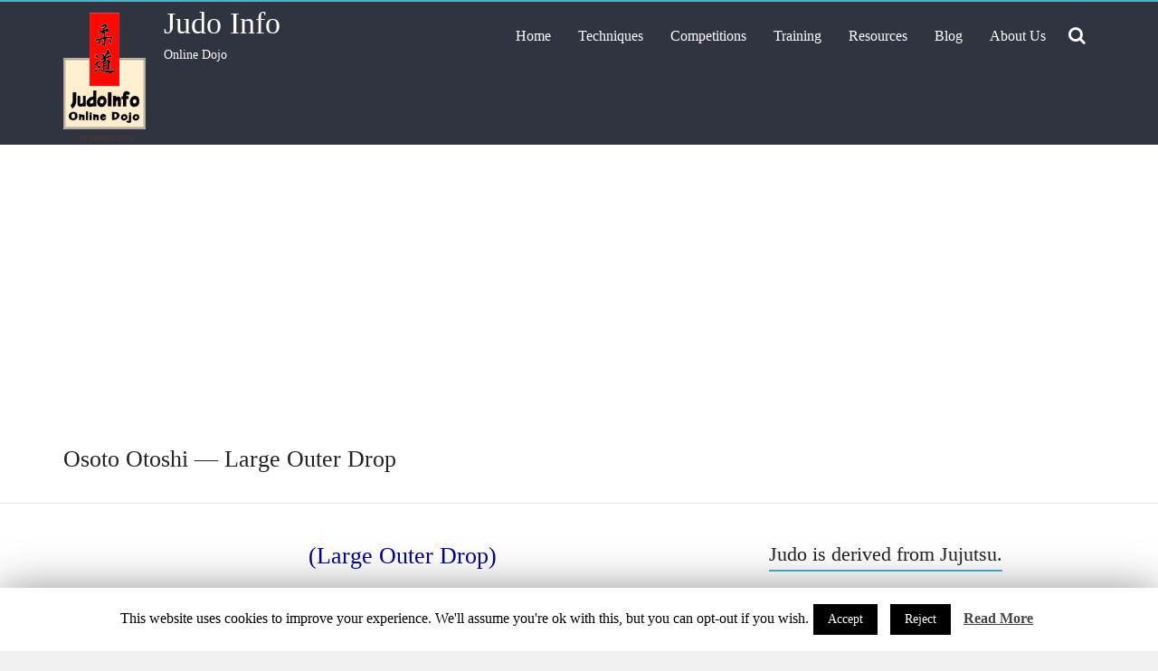

--- FILE ---
content_type: text/html; charset=UTF-8
request_url: https://judoinfo.com/osotootoshi1/
body_size: 5902
content:


<!DOCTYPE html> <!--[if IE 7]><html class="ie ie7" lang="en-US"> <![endif]--> <!--[if IE 8]><html class="ie ie8" lang="en-US"> <![endif]--> <!--[if !(IE 7) & !(IE 8)]><!--><html lang="en-US"> <!--<![endif]--><head><meta charset="UTF-8" /><meta name="viewport" content="width=device-width, initial-scale=1"><script data-cfasync="false" id="ao_optimized_gfonts_config">WebFontConfig={google:{families:["PT Sans:latin,latin-ext"] },classes:false, events:false, timeout:1500};</script><link rel="profile" href="http://gmpg.org/xfn/11" /><link rel="pingback" href="https://judoinfo.com/xmlrpc.php" /><link media="all" href="https://judoinfo.com/wp-content/cache/autoptimize/css/autoptimize_a7f1c1b3612432dbf5d82711bf3e263a.css" rel="stylesheet" /><title>Osoto Otoshi -- Large Outer Drop | Judo Info</title><meta name='robots' content='max-image-preview:large' /><meta name="description"  content="(Large Outer Drop) See an animation of this technique. " /> <script type="application/ld+json" class="aioseop-schema">{"@context":"https://schema.org","@graph":[{"@type":"Organization","@id":"https://judoinfo.com/#organization","url":"https://judoinfo.com/","name":"Judo Info","sameAs":[],"logo":{"@type":"ImageObject","@id":"https://judoinfo.com/#logo","url":"https://judoinfo.com/wp-content/uploads/2016/03/logo-main-gold.png","caption":""},"image":{"@id":"https://judoinfo.com/#logo"}},{"@type":"WebSite","@id":"https://judoinfo.com/#website","url":"https://judoinfo.com/","name":"Judo Info","publisher":{"@id":"https://judoinfo.com/#organization"},"potentialAction":{"@type":"SearchAction","target":"https://judoinfo.com/?s={search_term_string}","query-input":"required name=search_term_string"}},{"@type":"WebPage","@id":"https://judoinfo.com/osotootoshi1/#webpage","url":"https://judoinfo.com/osotootoshi1/","inLanguage":"en-US","name":"Osoto Otoshi -- Large Outer Drop","isPartOf":{"@id":"https://judoinfo.com/#website"},"breadcrumb":{"@id":"https://judoinfo.com/osotootoshi1/#breadcrumblist"},"description":"How to do Osoto Otoshi, Large Outer Drop","datePublished":"2013-11-27T00:52:08-06:00","dateModified":"2016-11-29T16:40:47-06:00"},{"@type":"BreadcrumbList","@id":"https://judoinfo.com/osotootoshi1/#breadcrumblist","itemListElement":[{"@type":"ListItem","position":1,"item":{"@type":"WebPage","@id":"https://judoinfo.com/","url":"https://judoinfo.com/","name":"Judo Info"}},{"@type":"ListItem","position":2,"item":{"@type":"WebPage","@id":"https://judoinfo.com/osotootoshi1/","url":"https://judoinfo.com/osotootoshi1/","name":"Osoto Otoshi -- Large Outer Drop"}}]}]}</script> <link rel="canonical" href="https://judoinfo.com/osotootoshi1/" /><link href='https://fonts.gstatic.com' crossorigin='anonymous' rel='preconnect' /><link href='https://ajax.googleapis.com' rel='preconnect' /><link href='https://fonts.googleapis.com' rel='preconnect' /><link rel="alternate" type="application/rss+xml" title="Judo Info &raquo; Feed" href="https://judoinfo.com/feed/" /><link rel="alternate" type="application/rss+xml" title="Judo Info &raquo; Comments Feed" href="https://judoinfo.com/comments/feed/" /><link rel="alternate" type="application/rss+xml" title="Judo Info &raquo; Osoto Otoshi &#8212; Large Outer Drop Comments Feed" href="https://judoinfo.com/osotootoshi1/feed/" /> <script type="text/javascript">window._wpemojiSettings = {"baseUrl":"https:\/\/s.w.org\/images\/core\/emoji\/16.0.1\/72x72\/","ext":".png","svgUrl":"https:\/\/s.w.org\/images\/core\/emoji\/16.0.1\/svg\/","svgExt":".svg","source":{"concatemoji":"\/\/judoinfo.com\/wp-includes\/js\/wp-emoji-release.min.js?ver=6.8.3"}};
/*! This file is auto-generated */
!function(s,n){var o,i,e;function c(e){try{var t={supportTests:e,timestamp:(new Date).valueOf()};sessionStorage.setItem(o,JSON.stringify(t))}catch(e){}}function p(e,t,n){e.clearRect(0,0,e.canvas.width,e.canvas.height),e.fillText(t,0,0);var t=new Uint32Array(e.getImageData(0,0,e.canvas.width,e.canvas.height).data),a=(e.clearRect(0,0,e.canvas.width,e.canvas.height),e.fillText(n,0,0),new Uint32Array(e.getImageData(0,0,e.canvas.width,e.canvas.height).data));return t.every(function(e,t){return e===a[t]})}function u(e,t){e.clearRect(0,0,e.canvas.width,e.canvas.height),e.fillText(t,0,0);for(var n=e.getImageData(16,16,1,1),a=0;a<n.data.length;a++)if(0!==n.data[a])return!1;return!0}function f(e,t,n,a){switch(t){case"flag":return n(e,"\ud83c\udff3\ufe0f\u200d\u26a7\ufe0f","\ud83c\udff3\ufe0f\u200b\u26a7\ufe0f")?!1:!n(e,"\ud83c\udde8\ud83c\uddf6","\ud83c\udde8\u200b\ud83c\uddf6")&&!n(e,"\ud83c\udff4\udb40\udc67\udb40\udc62\udb40\udc65\udb40\udc6e\udb40\udc67\udb40\udc7f","\ud83c\udff4\u200b\udb40\udc67\u200b\udb40\udc62\u200b\udb40\udc65\u200b\udb40\udc6e\u200b\udb40\udc67\u200b\udb40\udc7f");case"emoji":return!a(e,"\ud83e\udedf")}return!1}function g(e,t,n,a){var r="undefined"!=typeof WorkerGlobalScope&&self instanceof WorkerGlobalScope?new OffscreenCanvas(300,150):s.createElement("canvas"),o=r.getContext("2d",{willReadFrequently:!0}),i=(o.textBaseline="top",o.font="600 32px Arial",{});return e.forEach(function(e){i[e]=t(o,e,n,a)}),i}function t(e){var t=s.createElement("script");t.src=e,t.defer=!0,s.head.appendChild(t)}"undefined"!=typeof Promise&&(o="wpEmojiSettingsSupports",i=["flag","emoji"],n.supports={everything:!0,everythingExceptFlag:!0},e=new Promise(function(e){s.addEventListener("DOMContentLoaded",e,{once:!0})}),new Promise(function(t){var n=function(){try{var e=JSON.parse(sessionStorage.getItem(o));if("object"==typeof e&&"number"==typeof e.timestamp&&(new Date).valueOf()<e.timestamp+604800&&"object"==typeof e.supportTests)return e.supportTests}catch(e){}return null}();if(!n){if("undefined"!=typeof Worker&&"undefined"!=typeof OffscreenCanvas&&"undefined"!=typeof URL&&URL.createObjectURL&&"undefined"!=typeof Blob)try{var e="postMessage("+g.toString()+"("+[JSON.stringify(i),f.toString(),p.toString(),u.toString()].join(",")+"));",a=new Blob([e],{type:"text/javascript"}),r=new Worker(URL.createObjectURL(a),{name:"wpTestEmojiSupports"});return void(r.onmessage=function(e){c(n=e.data),r.terminate(),t(n)})}catch(e){}c(n=g(i,f,p,u))}t(n)}).then(function(e){for(var t in e)n.supports[t]=e[t],n.supports.everything=n.supports.everything&&n.supports[t],"flag"!==t&&(n.supports.everythingExceptFlag=n.supports.everythingExceptFlag&&n.supports[t]);n.supports.everythingExceptFlag=n.supports.everythingExceptFlag&&!n.supports.flag,n.DOMReady=!1,n.readyCallback=function(){n.DOMReady=!0}}).then(function(){return e}).then(function(){var e;n.supports.everything||(n.readyCallback(),(e=n.source||{}).concatemoji?t(e.concatemoji):e.wpemoji&&e.twemoji&&(t(e.twemoji),t(e.wpemoji)))}))}((window,document),window._wpemojiSettings);</script>  <script type="text/javascript" id="cookie-law-info-js-extra">var Cli_Data = {"nn_cookie_ids":[],"cookielist":[]};
var log_object = {"ajax_url":"https:\/\/judoinfo.com\/wp-admin\/admin-ajax.php"};</script> <script type="text/javascript" id="seo-automated-link-building-js-extra">var seoAutomatedLinkBuilding = {"ajaxUrl":"https:\/\/judoinfo.com\/wp-admin\/admin-ajax.php"};</script> <!--[if lte IE 8]> <script type="text/javascript" src="//judoinfo.com/wp-content/themes/explore/js/html5shiv.js?ver=3.7.3" id="html5shiv-js"></script> <![endif]--><link rel="https://api.w.org/" href="https://judoinfo.com/wp-json/" /><link rel="alternate" title="JSON" type="application/json" href="https://judoinfo.com/wp-json/wp/v2/pages/611" /><link rel="EditURI" type="application/rsd+xml" title="RSD" href="https://judoinfo.com/xmlrpc.php?rsd" /><link rel='shortlink' href='https://judoinfo.com/?p=611' /><link rel="alternate" title="oEmbed (JSON)" type="application/json+oembed" href="https://judoinfo.com/wp-json/oembed/1.0/embed?url=https%3A%2F%2Fjudoinfo.com%2Fosotootoshi1%2F" /><link rel="alternate" title="oEmbed (XML)" type="text/xml+oembed" href="https://judoinfo.com/wp-json/oembed/1.0/embed?url=https%3A%2F%2Fjudoinfo.com%2Fosotootoshi1%2F&#038;format=xml" /><script data-cfasync="false" id="ao_optimized_gfonts_webfontloader">(function() {var wf = document.createElement('script');wf.src='https://ajax.googleapis.com/ajax/libs/webfont/1/webfont.js';wf.type='text/javascript';wf.async='true';var s=document.getElementsByTagName('script')[0];s.parentNode.insertBefore(wf, s);})();</script></head><body class="wp-singular page-template-default page page-id-611 wp-custom-logo wp-theme-explore right_sidebar wide"><div id="page" class="hfeed site"><header id="masthead" class="site-header clearfix"><div id="header-text-nav-container"><div class="inner-wrap"><div id="header-text-nav-wrap" class="clearfix"><div id="header-left-section"><div id="header-logo-image"> <a href="https://judoinfo.com/" class="custom-logo-link" rel="home"><img width="91" height="146" src="https://judoinfo.com/wp-content/uploads/2016/03/logo-main-gold.png" class="custom-logo" alt="Judo Info" decoding="async" /></a></div><div id="header-text" class=""><h3 id="site-title"> <a href="https://judoinfo.com/" title="Judo Info" rel="home">Judo Info</a></h3><p id="site-description">Online Dojo</p></div></div><div id="header-right-section"> <i class="fa fa-search search-top"></i><div class="search-form-top"><form action="https://judoinfo.com/" class="search-form searchform clearfix" method="get"><div class="search-wrap"> <input type="search" placeholder="Search" class="s field" name="s"> <button type="submit">Search</button></div></form></div><nav id="site-navigation" class="main-navigation" role="navigation"><p class="menu-toggle"></p><div class="menu-header-menu-container"><ul id="menu-header-menu" class="menu menu-primary-container"><li id="menu-item-20" class="menu-item menu-item-type-post_type menu-item-object-page menu-item-home menu-item-20"><a href="https://judoinfo.com/">Home</a></li><li id="menu-item-1221" class="menu-item menu-item-type-post_type menu-item-object-page menu-item-1221"><a href="https://judoinfo.com/techjudo/">Techniques</a></li><li id="menu-item-1222" class="menu-item menu-item-type-post_type menu-item-object-page menu-item-1222"><a href="https://judoinfo.com/competition/">Competitions</a></li><li id="menu-item-1223" class="menu-item menu-item-type-post_type menu-item-object-page menu-item-1223"><a href="https://judoinfo.com/lessons/">Training</a></li><li id="menu-item-1224" class="menu-item menu-item-type-post_type menu-item-object-page menu-item-1224"><a href="https://judoinfo.com/articles/">Resources</a></li><li id="menu-item-10" class="menu-item menu-item-type-taxonomy menu-item-object-category menu-item-10"><a href="https://judoinfo.com/category/blog/">Blog</a></li><li id="menu-item-1226" class="menu-item menu-item-type-post_type menu-item-object-page menu-item-1226"><a href="https://judoinfo.com/aboutjis/">About Us</a></li></ul></div></nav></div></div></div></div><div class="header-post-title-container clearfix"><div class="inner-wrap"><div class="post-title-wrapper"><h1 class="header-post-title-class">Osoto Otoshi &#8212; Large Outer Drop</h1></div></div></div></header><div id="main" class="clearfix"><div class="inner-wrap"><div id="primary"><div id="content" class="clearfix"><article id="post-611" class="post-611 page type-page status-publish hentry"><div class="entry-content clearfix"><h3 align="center"><span style="color: #0000a0;">(Large Outer Drop)</span></h3><p><center><img decoding="async" src="/wp-content/uploads/2016/07/nauta/osotoshi.gif" alt = "osotoshi Osoto Otoshi -- Large Outer Drop " border="0" /></center><center>See an <a href="/osotootoshi/">animation</a> of this technique.</center>&nbsp;</p></div><footer class="entry-meta-bar clearfix"><div class="entry-meta clearfix"></div></footer></article></div></div><div id="secondary"><aside id="custom_html-2" class="widget_text widget widget_custom_html"><h3 class="widget-title"><span>Judo is derived from Jujutsu.</span></h3><div class="textwidget custom-html-widget">It was created by Professor Jigoro Kano. The name <a href="https://judoinfo.com/">Judo</a> was chosen because it means the “gentle or yielding way”. It was introduced into the Olympic Games in 1964 and is practiced by millions of people throughout the world today. It is best known for it’s spectacular throwing techniques but also involves considerable grappling on the ground utilizing specialized pins, control holds, arm locks, and Judo choking techniques. It emphasizes safety, and full physical activity for top conditioning. It is learned on special mats for comfort and safety. Most martial artists also consider a <a href="https://judoinfo.com/sensei1/">sensei</a> to be a life-long guide who provides students with physical, mental and even sometimes spiritual training.</div></aside></div></div></div><footer id="colophon" class="clearfix"><div class="footer-widgets-wrapper"><div class="inner-wrap"><div class="footer-widgets-area clearfix"><div class="tg-one-fourth tg-column-1"><aside id="custom_html-3" class="widget_text widget widget_custom_html"><div class="textwidget custom-html-widget"><script>(function(i,s,o,g,r,a,m){i['GoogleAnalyticsObject']=r;i[r]=i[r]||function(){(i[r].q=i[r].q||[]).push(arguments)},i[r].l=1*new Date();a=s.createElement(o),m=s.getElementsByTagName(o)[0];a.async=1;a.src=g;m.parentNode.insertBefore(a,m)})(window,document,'script','https://www.google-analytics.com/analytics.js','ga');ga('create', 'UA-44405213-1', 'auto');ga('send', 'pageview');</script><script data-ad-client="ca-pub-7220511373370835" async src="https://pagead2.googlesyndication.com/pagead/js/adsbygoogle.js"></script></div></aside></div><div class="tg-one-fourth tg-column-2"></div><div class="tg-one-fourth tg-after-two-blocks-clearfix tg-column-3"></div><div class="tg-one-fourth tg-one-fourth-last tg-column-4"></div></div></div></div><div class="footer-socket-wrapper clearfix"><div class="inner-wrap"><div class="footer-socket-area"><div class="copyright">Copyright &copy; 2026 <a href="https://judoinfo.com/" title="Judo Info" ><span>Judo Info</span></a>. All rights reserved.</div><nav class="small-menu clearfix"></nav></div></div></div></footer> <a href="#masthead" id="scroll-up"></a></div> <script type="speculationrules">{"prefetch":[{"source":"document","where":{"and":[{"href_matches":"\/*"},{"not":{"href_matches":["\/wp-*.php","\/wp-admin\/*","\/wp-content\/uploads\/*","\/wp-content\/*","\/wp-content\/plugins\/*","\/wp-content\/themes\/explore\/*","\/*\\?(.+)"]}},{"not":{"selector_matches":"a[rel~=\"nofollow\"]"}},{"not":{"selector_matches":".no-prefetch, .no-prefetch a"}}]},"eagerness":"conservative"}]}</script> <div id="cookie-law-info-bar"><span>This website uses cookies to improve your experience. We'll assume you're ok with this, but you can opt-out if you wish.<a role='button' tabindex='0' data-cli_action="accept" id="cookie_action_close_header"  class="medium cli-plugin-button cli-plugin-main-button cookie_action_close_header cli_action_button" style="display:inline-block;  margin:5px; ">Accept</a> <a role='button' tabindex='0' id="cookie_action_close_header_reject"  class="medium cli-plugin-button cli-plugin-main-button cookie_action_close_header_reject cli_action_button"  data-cli_action="reject" style="margin:5px;" >Reject</a> <a href='https://judoinfo.com/privacy/' id="CONSTANT_OPEN_URL" target="_blank"  class="cli-plugin-main-link"  style="display:inline-block; margin:5px; " >Read More</a></span></div><div id="cookie-law-info-again" style="display:none;"><span id="cookie_hdr_showagain">Privacy & Cookies Policy</span></div><div class="cli-modal" id="cliSettingsPopup" tabindex="-1" role="dialog" aria-labelledby="cliSettingsPopup" aria-hidden="true"><div class="cli-modal-dialog" role="document"><div class="cli-modal-content cli-bar-popup"> <button type="button" class="cli-modal-close" id="cliModalClose"> <svg class="" viewBox="0 0 24 24"><path d="M19 6.41l-1.41-1.41-5.59 5.59-5.59-5.59-1.41 1.41 5.59 5.59-5.59 5.59 1.41 1.41 5.59-5.59 5.59 5.59 1.41-1.41-5.59-5.59z"></path><path d="M0 0h24v24h-24z" fill="none"></path></svg> <span class="wt-cli-sr-only">Close</span> </button><div class="cli-modal-body"><div class="cli-container-fluid cli-tab-container"><div class="cli-row"><div class="cli-col-12 cli-align-items-stretch cli-px-0"><div class="cli-privacy-overview"><div class="cli-privacy-content"><div class="cli-privacy-content-text"></div></div> <a class="cli-privacy-readmore" data-readmore-text="Show more" data-readless-text="Show less"></a></div></div><div class="cli-col-12 cli-align-items-stretch cli-px-0 cli-tab-section-container"><div class="cli-tab-section"><div class="cli-tab-header"> <a role="button" tabindex="0" class="cli-nav-link cli-settings-mobile" data-target="necessary" data-toggle="cli-toggle-tab" > Necessary </a> <span class="cli-necessary-caption">Always Enabled</span></div><div class="cli-tab-content"><div class="cli-tab-pane cli-fade" data-id="necessary"><p></p></div></div></div></div></div></div></div></div></div></div><div class="cli-modal-backdrop cli-fade cli-settings-overlay"></div><div class="cli-modal-backdrop cli-fade cli-popupbar-overlay"></div> <script type="text/javascript">cli_cookiebar_settings='{"animate_speed_hide":"500","animate_speed_show":"500","background":"#FFF","border":"#b1a6a6c2","border_on":false,"button_1_button_colour":"#000","button_1_button_hover":"#000000","button_1_link_colour":"#fff","button_1_as_button":true,"button_1_new_win":false,"button_2_button_colour":"#333","button_2_button_hover":"#292929","button_2_link_colour":"#444","button_2_as_button":false,"button_2_hidebar":false,"button_3_button_colour":"#000","button_3_button_hover":"#000000","button_3_link_colour":"#fff","button_3_as_button":true,"button_3_new_win":false,"button_4_button_colour":"#000","button_4_button_hover":"#000000","button_4_link_colour":"#fff","button_4_as_button":true,"font_family":"inherit","header_fix":false,"notify_animate_hide":true,"notify_animate_show":false,"notify_div_id":"#cookie-law-info-bar","notify_position_horizontal":"right","notify_position_vertical":"bottom","scroll_close":false,"scroll_close_reload":false,"accept_close_reload":false,"reject_close_reload":false,"showagain_tab":true,"showagain_background":"#fff","showagain_border":"#000","showagain_div_id":"#cookie-law-info-again","showagain_x_position":"100px","text":"#000","show_once_yn":false,"show_once":"10000","logging_on":false,"as_popup":false,"popup_overlay":true,"bar_heading_text":"","cookie_bar_as":"banner","popup_showagain_position":"bottom-right","widget_position":"left"}';</script> <script defer src="https://judoinfo.com/wp-content/cache/autoptimize/js/autoptimize_7909ba79c392b2cbd2019fb53e345ffa.js"></script></body></html>

--- FILE ---
content_type: text/html; charset=utf-8
request_url: https://www.google.com/recaptcha/api2/aframe
body_size: 251
content:
<!DOCTYPE HTML><html><head><meta http-equiv="content-type" content="text/html; charset=UTF-8"></head><body><script nonce="1wkhZK0mKiO5aRMXvYEK_Q">/** Anti-fraud and anti-abuse applications only. See google.com/recaptcha */ try{var clients={'sodar':'https://pagead2.googlesyndication.com/pagead/sodar?'};window.addEventListener("message",function(a){try{if(a.source===window.parent){var b=JSON.parse(a.data);var c=clients[b['id']];if(c){var d=document.createElement('img');d.src=c+b['params']+'&rc='+(localStorage.getItem("rc::a")?sessionStorage.getItem("rc::b"):"");window.document.body.appendChild(d);sessionStorage.setItem("rc::e",parseInt(sessionStorage.getItem("rc::e")||0)+1);localStorage.setItem("rc::h",'1768995573879');}}}catch(b){}});window.parent.postMessage("_grecaptcha_ready", "*");}catch(b){}</script></body></html>

--- FILE ---
content_type: text/plain
request_url: https://www.google-analytics.com/j/collect?v=1&_v=j102&a=1770295698&t=pageview&_s=1&dl=https%3A%2F%2Fjudoinfo.com%2Fosotootoshi1%2F&ul=en-us%40posix&dt=Osoto%20Otoshi%20--%20Large%20Outer%20Drop%20%7C%20Judo%20Info&sr=1280x720&vp=1280x720&_u=IEBAAEABAAAAACAAI~&jid=2108159822&gjid=1567618194&cid=488064235.1768995573&tid=UA-44405213-1&_gid=1035858689.1768995573&_r=1&_slc=1&z=1466714972
body_size: -449
content:
2,cG-XX7M1ERBBR